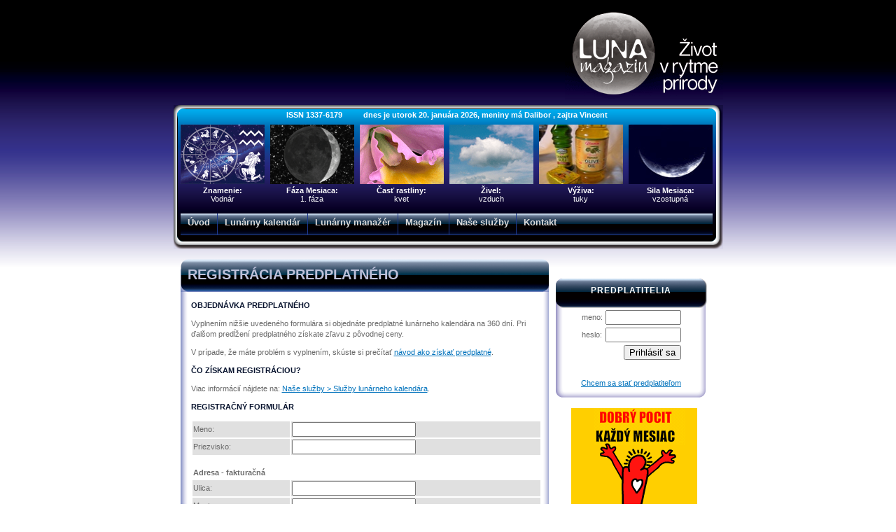

--- FILE ---
content_type: text/html; charset=utf-8
request_url: http://www.lunarnykalendar.sk/default.aspx?p=lunarcalendarregistrationpage
body_size: 33158
content:
<!DOCTYPE HTML PUBLIC "-//W3C//DTD HTML 4.0 Strict//EN">
<html><head><link href="App_Themes/Default/AdministrationSheet.css" type="text/css" rel="stylesheet" /><link href="App_Themes/Default/BaseSheet.css" type="text/css" rel="stylesheet" /><link href="App_Themes/Default/CatalogSheet.css" type="text/css" rel="stylesheet" /><link href="App_Themes/Default/DayActivitiesSelectorControlSheet.css" type="text/css" rel="stylesheet" /><link href="App_Themes/Default/LunarCalendarAdministrationStatusControlSheet.css" type="text/css" rel="stylesheet" /><link href="App_Themes/Default/LunarCalendarMonthControlSheet.css" type="text/css" rel="stylesheet" /><link href="App_Themes/Default/PageContentSheet.css" type="text/css" rel="stylesheet" /><link href="App_Themes/Default/PageHeaderSheet.css" type="text/css" rel="stylesheet" /><link href="App_Themes/Default/SubnavigationSheet.css" type="text/css" rel="stylesheet" /><link href="App_Themes/Default/TreeListSheet.css" type="text/css" rel="stylesheet" /><meta name="description" content="portál o zdravom životnom štýle, detoxikačnej a celostnej medicíne, návrate k prírode a tradičným hodnotám, s lunárnym kalendárom a praktickými radami na každý deň." /><meta name="keywords" content="lunárny kalendár, zdravie, medicína, životný štýl, tradičné hodnoty, horoskop" /><meta name="generator" content="Synapsys.Gepard, Version=4.3.9134.19628, Culture=neutral, PublicKeyToken=null" /><meta name="generatornote" content="Gepard (web content generator) (C) by Synapsys s.r.o." /><meta name="author" content="Magazin Luna s.r.o." /><meta name="copyright" content="(c) 2020 Magazin Luna s.r.o." /><meta name="WebApplicationVersion" content="4.14" /><title>
	Magazín Luna - život v rytme prírody
</title></head><body><form name="HtmlForm" method="post" action="./default.aspx?p=lunarcalendarregistrationpage" id="HtmlForm">
<div>
<input type="hidden" name="__VIEWSTATE" id="__VIEWSTATE" value="/[base64]/MFECKPoc/Ka7/fw==" />
</div>

<div>

	<input type="hidden" name="__VIEWSTATEGENERATOR" id="__VIEWSTATEGENERATOR" value="CA0B0334" />
	<input type="hidden" name="__EVENTVALIDATION" id="__EVENTVALIDATION" value="/wEdABIbbXUdCPdG+kzQOAa9dZGCz0We8BJC1LCk3hp19hP/rTAUHOEw2bNTX0gAPtCm1NhATsyu4t+cXDqBcm+Vscjz/0gVqjVjG5YtvqmUgtok1/waKssBTu4DFDWyq95/ePSGJrcodKMoJRFJzTp+J5hGPli4tg3iz7APngQvs9VqgBt3/W2mOCNBnJ9AF5eI6UCKEpfKx+yLNu3uf/FagcQPCmM5oreVCqTV6Ot1XvrjrTjby/UbEU2dPUe9hcwVCaxlryqEyqmUXec23i0xHOdGD7qG6sXmIg3rs6XyerZVEilIp0gswlW6flK41aSFjFe8oDnSZgMUkMGMbm0IyCP8UWAbIkQnOBXFiFgUMf/siZ29PWehLtwbtRivSouy0ITPYMXIOrW0ZX3tEb6DuLggQdhoYZX9qA+qQtzjXMq6VQ==" />
</div>

<script type='text/javascript' src='http://ad.sitelement.sk/www/delivery/src_tg.php'></script>
<script type='text/javascript'><!--// <![CDATA[
	if(typeof(src_param)=='undefined'){src_param='';}
	var OA_source = src_param;
	// ]]> --></script><script type='text/javascript' src='http://ad.sitelement.sk/www/delivery/spcjs.php?id=17'></script>


<div align="center">


<div id="divPageHeader">
	<div id="divPageHeader_Banners">
		<table border="0" width="100%" cellpadding="0" cellspacing="0">
		<tr>
			<td Align="left"></td>
			<td Align="right" ><a href="default.aspx"><div id="divPageHeader_Logo"></div></a></td>
		</tr>
		</table>
		
	</div>
		
	<div id="divPageHeader_InformationBar">
		<div id="divPageHeader_InformationBar_InformationBox"><span id="ctl21_ctl00_m_labelInfoToday">ISSN 1337-6179&nbsp;&nbsp;&nbsp;&nbsp;&nbsp;&nbsp;&nbsp;&nbsp;&nbsp; dnes je utorok 20. januára 2026, meniny má Dalibor , zajtra Vincent </span></div>
		
		<div id="divPageHeader_InformationBar_CurrentCalendarIcons">
			<div class="divPageHeader_InformationBar_CurrentCalendarIcons_IconBox_First"><a href="default.aspx?p=lunarcalendarpage#lunarcalendar"><img id="ctl21_ctl00_m_imgZodiacSign" src="Images/LunarCalendar/Zodiac/zodiac_11.png" alt="Lunárny kalendár na dnes" style="height:85px;width:120px;border-width:0px;" /></a></div>
			<div class="divPageHeader_InformationBar_CurrentCalendarIcons_IconBox"><a href="default.aspx?p=lunarcalendarpage#lunarcalendar"><img id="ctl21_ctl00_m_imgMoonPhase" src="Images/LunarCalendar/MoonPhases/14.png" alt="Lunárny kalendár na dnes" style="height:85px;width:120px;border-width:0px;" /></a></div>
			<div class="divPageHeader_InformationBar_CurrentCalendarIcons_IconBox"><a href="default.aspx?p=lunarcalendarpage#lunarcalendar"><img id="ctl21_ctl00_m_imgPlantPart" src="images/LunarCalendar/PlantParts/flower/032.png" alt="Lunárny kalendár na dnes" style="height:85px;width:120px;border-width:0px;" /></a></div>
			<div class="divPageHeader_InformationBar_CurrentCalendarIcons_IconBox"><a href="default.aspx?p=lunarcalendarpage#lunarcalendar"><img id="ctl21_ctl00_m_imgElement" src="images/LunarCalendar/Elements/air/element_air2.png" alt="Lunárny kalendár na dnes" style="height:85px;width:120px;border-width:0px;" /></a></div>
			<div class="divPageHeader_InformationBar_CurrentCalendarIcons_IconBox"><a href="default.aspx?p=lunarcalendarpage#lunarcalendar"><img id="ctl21_ctl00_m_imgNutriment" src="images/LunarCalendar/Nutrition/lipids/tuky.jpg" alt="Lunárny kalendár na dnes" style="height:85px;width:120px;border-width:0px;" /></a></div>
			<div class="divPageHeader_InformationBar_CurrentCalendarIcons_IconBox"><a href="default.aspx?p=lunarcalendarpage#lunarcalendar"><img id="ctl21_ctl00_m_imgMoonPower" src="Images/LunarCalendar/MoonPower/moon_asc.png" alt="Lunárny kalendár na dnes" style="height:85px;width:120px;border-width:0px;" /></a></div>
		</div>
		
		<div id="divPageHeader_InformationBar_CurrentCalendarDecription">
			<div class="divPageHeader_InformationBar_CurrentCalendarDecription_TextBox_First"><b>Znamenie:</b><br /><span id="ctl21_ctl00_m_labelZodiacSignDesc">Vodnár</span></div>
			<div class="divPageHeader_InformationBar_CurrentCalendarDecription_TextBox"><b>Fáza Mesiaca:</b><br /><span id="ctl21_ctl00_m_labelMoonPhaseDesc">1. fáza</span></div>
			<div class="divPageHeader_InformationBar_CurrentCalendarDecription_TextBox"><b>Časť rastliny:</b><br /><span id="ctl21_ctl00_m_labelPlantPartDesc">kvet</span></div>
			<div class="divPageHeader_InformationBar_CurrentCalendarDecription_TextBox"><b>Živel:</b><br /><span id="ctl21_ctl00_m_labelElementDesc">vzduch</span></div>
			<div class="divPageHeader_InformationBar_CurrentCalendarDecription_TextBox"><b>Výživa:</b><br /><span id="ctl21_ctl00_m_labelNutrimentDesc">tuky</span></div>
			<div class="divPageHeader_InformationBar_CurrentCalendarDecription_TextBox"><b>Sila Mesiaca:</b><br /><span id="ctl21_ctl00_m_labelMoonPowerDesc">vzostupná</span></div>
		</div>
		<div id="divNavigationMenu">
<div class="divNavigationMenu_MenuFirstItem"><a href="default.aspx?p=homepage">Úvod</a></div>
<div class="divNavigationMenu_MenuItem"><a href="default.aspx?p=lunarcalendarpage">Lunárny kalendár</a></div>
<div class="divNavigationMenu_MenuItem"><a href="default.aspx?p=lunarmanageraboutpage" id="ctl21_ctl00_ctl00_m_hlLunarManager">Lunárny manažér</a></div>
<div class="divNavigationMenu_MenuItem"><a href="default.aspx?p=magazinestoryboardpage">Magazín</a></div>
<div class="divNavigationMenu_MenuItem"><a href="default.aspx?p=solutionspage">Naše služby</a></div>
<div class="divNavigationMenu_MenuItem"><a href="default.aspx?p=contactpage">Kontakt</a></div>
<div class="divNavigationMenu_FindItem"></div>
</div>
	</div>
</div>



<div id="divPageContent">
	<div id="divPageContent_LeftColumn">
	
<div class="divPageHeader">Registrácia predplatného</div>	

<div class="divPageContent_LeftColumn_Content">


<div>


<div id="ctl21_ctl03_m_divStep1">

<div id="ctl21_ctl03_m_divNote">
<h3>Objednávka predplatného</h3>
<p>Vyplnením nižšie uvedeného formulára si objednáte predplatné lunárneho kalendára na 360 dní. Pri ďalšom predĺžení predplatného získate zľavu z pôvodnej ceny.</p>
</div>





<p>V prípade, že máte problém s vyplnením, skúste si prečítať <a href="#help">návod ako získať predplatné</a>.</p>
<h3>Čo získam registráciou?</h3>
<p>Viac informácií nájdete na: <a href="default.aspx?p=lunarcalendarsolutionspage" target="_blank">Naše služby > Služby lunárneho kalendára</a>.</p>

<h3>Registračný formulár</h3>
<table border="0">
<tr>
	<td class="UserForm">Meno:</td>
	<td class="UserForm"><input name="ctl21$ctl03$m_tboxName" type="text" maxlength="30" id="ctl21_ctl03_m_tboxName" /></td>
</tr>
<tr>
	<td class="UserForm">Priezvisko:</td>
	<td class="UserForm"><input name="ctl21$ctl03$m_tboxSurname" type="text" maxlength="30" id="ctl21_ctl03_m_tboxSurname" /></td>
</tr>
<tr>
	<td colspan="2"><br />
	<b>Adresa - fakturačná</b>
	</td>
</tr>
<tr>
	<td class="UserForm">Ulica:</td>
	<td class="UserForm"><input name="ctl21$ctl03$m_tboxStreet" type="text" maxlength="40" id="ctl21_ctl03_m_tboxStreet" /></td>
</tr>
<tr>
	<td class="UserForm">Mesto:</td>
	<td class="UserForm"><input name="ctl21$ctl03$m_tboxCity" type="text" maxlength="40" id="ctl21_ctl03_m_tboxCity" /></td>
</tr>
<tr>
	<td class="UserForm">PSČ:</td>
	<td class="UserForm"><input name="ctl21$ctl03$m_tboxZip" type="text" maxlength="6" id="ctl21_ctl03_m_tboxZip" /></td>
</tr>
<tr>
	<td colspan="2"><br />
	<b>Kontakt</b>
	</td>
</tr>
<tr>
	<td class="UserForm">Telefón:</td>
	<td class="UserForm"><input name="ctl21$ctl03$m_tboxPhone" type="text" maxlength="20" id="ctl21_ctl03_m_tboxPhone" /></td>
</tr>
<tr>
	<td class="UserForm">E-mail:</td>
	<td class="UserForm"><input name="ctl21$ctl03$m_tboxEmail" type="text" maxlength="100" id="ctl21_ctl03_m_tboxEmail" /> <small>zadajte platný e-mail!</small></td>
</tr>
<tr>
	<td colspan="2"><br />
	<b>Prihlasovacie údaje na Váš účet</b>
	</td>
</tr>
<tr>
	<td class="UserForm">Prihlasovacie meno:</td>
	<td class="UserForm"><input name="ctl21$ctl03$m_tboxLogin" type="text" maxlength="20" id="ctl21_ctl03_m_tboxLogin" /> <small>minimálne 6 znakov!</small></td>
</tr>
<tr>
	<td class="UserForm">Heslo:</td>
	<td class="UserForm"><input name="ctl21$ctl03$m_tboxPassword1" type="password" maxlength="40" id="ctl21_ctl03_m_tboxPassword1" /> <small>minimálne 6 znakov!</small></td>
</tr>
<tr>
	<td class="UserForm">Heslo pre potvrdenie:</td>
	<td class="UserForm"><input name="ctl21$ctl03$m_tboxPassword2" type="password" maxlength="40" id="ctl21_ctl03_m_tboxPassword2" /> <small>minimálne 6 znakov!</small></td>
</tr>
<tr>
	<td colspan="2"><br />
	<b>Objednávaná služba</b>
	</td>
</tr>
<tr>
	<td class="UserForm">Dĺžka predplatného:</td>
	<td class="UserForm">
	<table id="ctl21_ctl03_m_rblistServices" border="0">
	<tr>
		<td><input id="ctl21_ctl03_m_rblistServices_0" type="radio" name="ctl21$ctl03$m_rblistServices" value="4" checked="checked" /><label for="ctl21_ctl03_m_rblistServices_0"><b>360 dní</b> - cena: 10,00€</label></td>
	</tr>
</table>
	</td>
</tr>
<tr>
	<td colspan="2"><br />
	<b>Obchodné podmienky</b>
	</td>
</tr>
<tr>
	<td colspan="2"  class="UserForm">
	<div style="width:95%; height: 250px;" class="ConditionsWindow">
	


<h1>Všeobecné obchodné podmienky registrácie predplatného na službu INTERNETOVÝ LUNÁRNY KALENDÁR</h1>

<p><b>1. Prevádzkovateľ</b></p>
<p>Prevádzkovateľom portálu (ďalej len Prevádzkovateľ) je spoločnosť <a href="default.aspx?p=contactpage" target="_blank">Magazín LUNA,s.r.o., IČO: 36 961 542</a></p>

<p><b>2. Objednávateľ</b></p>
<p>Objednávateľom služby (ďalej len Objednávateľ) je záujemca o predplatné Lunárneho kalendára, ktorý vyplní a zašle registračný formulár.</p>

<p><b>3. Objednávka</b></p>
<p>Služby Prevádzkovateľa sa objednávajú len na základe elektronického objednávkového formulára na portáli. Objednávka bude zaslaná Prevádzkovateľovi len v prípade súhlasu Objednávateľa s uvedenými obchodnými podmienkami a súhlasu s využívaním osobných údajov.</p>

<p><b>4. Poplatky</b></p>
<p>Objednané služby sú Objednávateľovi spoplatňované v zmysle aktuálneho cenníka Prevádzkovateľa, platného v deň objednania služby.</p>
<p>Všetky ceny uvedené v cenníku sú vrátane DPH.</p>
<p>Prevádzkovateľ si vyhradzuje právo zmeny cenníka služieb.</p>

<p><b>5. Fakturácia</b></p>
<p>Prevádzkovateľ vystaví pre potreby Objednávateľa faktúru do 7 dní odo dňa obdržania úhrady – resp. nabehnutia úhrady na účet prevádzkovateľa. Originál faktúry obdrží Objednávateľ poštou, alebo v elektronickej podobe.</p>

<p><b>6. Aktivácia služby</b></p>
<p>Objednaná služba  (aktivovanie prehliadača Lunárneho kalendára) sa zaktivuje do 3. pracovných dní odo dňa úhrady – resp. nabehnutia finančných prostriedkov na účet Prevádzkovateľa. </p>
<p>Objednávateľ bude o aktivovaní služby vždy informovaný e-mailom. V prípade, ak zo závažných dôvodov, ktoré nemohol Prevádzkovateľ ovplyvniť, neprebehne aktivácia do spomínaného času, má Objednávateľ nárok v rámci reklamácie zrušiť zmluvný vzťah.</p>

<p><b>7. Reklamácie</b></p>
<p>Objednávateľ má právo reklamovať chybu, ktorá sa vyskytla na strane Prevádzkovateľa. Spôsob vybavovania reklamácie sa riadi platným legislatívnym poriadkom.  Reklamáciu je Objednávateľ oprávnený uskutočniť písomne, a to e-mailom alebo listom. </p>
<p>Reklamácie sú vybavované </p>
<ul>
<li>e-mailom na adrese info@magazinluna.sk
<li>telefonicky na čísle: +421 904 361 286
<li>písomne na adrese: Magazín LUNA, s.r.o., Haburská 31, 821 01 Bratislava
</ul>
<p>Objednávateľ je oprávnený v rámci reklamácie požadovať primeranú zľavu z ceny. Spôsob vrátenia peňazí bude osobne dohodnutý s Objednávateľom.</p>
<p>Lehota pre uplatnenie reklamácie je najneskôr 14 dní odo dňa, keď Objednávateľ chybu zistil, alebo mohol zistiť.</p>
<p>Prevádzkovateľ sa zaväzuje oznámiť výsledok reklamácie do 7 dní odo dňa jej prevzatia.</p>

<p><b>8 . Možnosť odstúpenia od zmluvy</b></p>
<p>V zmysle ustanovenia § 12 zákona o ochrane spotrebiteľa máte právo odstúpiť od zmluvy o poskytnutí služby bez uvedenia dôvodu do 7 pracovných dní odo dňa jej uzavretia (odoslania registrácie), pričom je nevyhnutné, aby bol v uvedenej lehote Váš list o odstúpení od zmluvy doručený prevádzkovateľovi.  Avšak po aktivácii služby podľa uvedeného zákona (teda po začatí plnenia služby pred uplynutím lehoty 7. pracovných dní), je už potrebné uviesť aj dôvod odstúpenia od zmluvy.</p>


<p><b>9.  Zodpovednosť</b></p>
<p>Prevádzkovateľ nenesie zodpovednosť za žiadne škody spôsobené využívaním údajov uverejnených v zozname na portáli, vzniknuté uvedením nepravdivých údajov a informácií do objednávacieho formulára v procese vlastnej registrácie Objednávateľa.</p>
<p>Prevádzkovateľ si vyhradzuje právo nezverejniť informácie, ktoré sú v rozpore etickými normami, dobrými mravmi alebo platným právnym poriadkom Slovenskej republiky, odmietnuť registráciu Objednávateľa bez udania dôvodu.</p>
<p>Prevádzkovateľ si vyhradzuje právo bez súhlasu a jednostranne vykonať zmenu týchto všeobecných obchodných podmienok.</p>
 
<p>Tieto obchodné podmienky nadobúdajú platnosť dňa 1.1.2009</p>


<h1>SÚHLAS S VYUŽÍVANÍM OSOBNÝCH ÚDAJOV</h1>
<p>Objednávateľ súhlasí so spracovaním údajov vyplnených v registračnom formulári, a ich použitím na úkony spojené s registrovanou službou. Objednávateľ prehlasuje, že súhlasí s ukladaním údajov poskytovaných cez on-line rozhranie do databázy a s ich spracovaním v potrebnom rozsahu. Prevádzkovateľ (Magazín LUNA, s.r.o.) sa zaväzuje nevyužívať a neposkytovať tieto údaje mimo rozsah nutný na sprevádzkovanie registrovanej služby a jej zabezpečenie.</p>

<p><b>Prístup k vašim osobným údajom a ich oprava</b></p>
<p>My sme prevádzkovateľom zodpovedným za spracovávanie vašich osobných údajov, pričom sa zaväzujeme dodržiavať zákonné postupy uvedené vo  Vyhlásení o ochrane osobných údajov. K Vašim právam podľa platných zákonov môže patriť prístup k osobným údajom, ktoré spracúvame, ako aj právo na opravu alebo vymazanie týchto osobných údajov. Na vykonanie tohto práva musíte písomne požiadať o informácie o vašich osobných údajoch priamo spoločnosť Magazín LUNA, s.r.o. </p>

<p><b>Vymazanie osobných údajov po skončení účelu</b></p>
<p>Máte právo, aby boli Vaše osobné údaje vymazané z našej databázy po istom časovom období po skončení príslušného účelu ich využitia. Všeobecné pravidlo je, že sa pokúsime zabezpečiť vymazanie osobných údajov týkajúcich sa vašej osoby z našich systémov do troch (3) mesiacov, pokiaľ neexistuje pokračujúci obchodný dôvod na uchovanie týchto údajov na dlhšie časové obdobie. </p>


<h1>ZÁVEREČNÉ USTANOVENIA</h1>
<p>Súhlasíte, že neposkytnete iným osobám Vaše užívateľské meno, heslo a ste plne zodpovedný za udržanie bezpečnosti Vášho účtu. Súhlasíte s tým, že ihneď, ako zistíte prípadné neautorizované použitie Vášho prihlasovacieho hesla alebo Vášho účtu, budete kontaktovať Magazín LUNA, s.r.o. Magazín LUNA, s.r.o a jeho partneri nenesú žiadnu zodpovednosť za žiadne prípadné škody, ktoré Vám vzniknú v prípade neoprávneného použitia Vášho užívateľského mena, hesla alebo Vášho účtu.</p>
<p>Negarantujeme, že všetky údaje našej  webstránky sú bezchybné. Negarantujeme Vám správnosť obsahu. Používanie akéhokoľvek materiálu, ktorý si stiahnete alebo inak získate na stránkach je na Vaše vlastné riziko a ste plne zodpovedný za akékoľvek prípadné škody vzniknuté na Vašom počítači, alebo za prípadnú stratu dát následkom stiahnutia a/alebo používania daného stiahnutého materiálu. </p>
<p>Nie sme zodpovední za obsah žiadnej webstránky na ktorú odkazujú odkazy webstránok portálu, a nenesieme žiadnu zodpovednosť za prípadné problémy, ktoré Vám môžu v tejto súvislosti vzniknúť. </p>
<p>Poskytovateľ alebo jeho partneri nie sú zodpovední za prípadné priame, nepriame, náhodné alebo nenáhodné škody vzniknuté pri používaní, alebo spôsobené nemožnosťou nepretržitého používania služieb, a to aj v prípade, ak sme boli upozornení na prípadnú možnosť vzniku danej škody. </p>
<p>Zmluvné strany sa zaväzujú neposkytovať údaje a informácie, získané v rámci spolupráce, tretej osobe. Tieto údaje sú predmetom Obchodného tajomstva a podľa toho požívajú aj náležitú ochranu v zmysle platných zákonov. </p>
<p>Magazín LUNA s.r.o. si vyhradzuje plné právo na akúkoľvek úpravu, alebo zmenu týchto obchodných podmienok. Používaním stránok a služieb portálu aj po zmene obchodných podmienok automaticky súhlasíte s novými obchodnými podmienkami. Ak s novými obchodnými podmienkami nebudete súhlasiť, musíte okamžite ukončiť používanie služieb a stránok portálu.</p>


<p>Dátum poslednej aktualizácie: 5.11.2008</p>
<br /><br /><br />
	</div>
	<br />
	<span style="font-weight:bold;"><input id="ctl21_ctl03_m_chboxAcceptTerms" type="checkbox" name="ctl21$ctl03$m_chboxAcceptTerms" /><label for="ctl21_ctl03_m_chboxAcceptTerms">Prečítal/a som si obchodné podmienky a akceptujem ich!</label></span>
	</td>
</tr>
<tr>
	<td colspan="2" align="right">
	<br /><span id="ctl21_ctl03_m_labelRegistrationNote" class="ErrorNote"></span><br />
	<input type="submit" name="ctl21$ctl03$m_butValidateRegistration" value="Pokračovať ďalej" id="ctl21_ctl03_m_butValidateRegistration" />
	</td>
</tr>
</table>


<a name="#help"></a>
<div>
<h1>Návod, ako získať predplatné elektronického lunárneho kalendára</h1>

<ol>
<li>Vyplňte vyššie uvedený registračný formulár.
<li>Pred odoslaním registrácie odporúčame si dôkladne prečítať Obchodné podmienky a podmienky ochrany osobných údajov. Ak s nimi súhlasíte, môžete potvrdiť registráciu. Bez súhlasu sa registrácia nedá uskutočniť – resp. odoslať.
<li>Po kliknutí na tlačidlo "Pokračovať ďalej" sa formulár zobrazí ešte raz, aby ste si skontrolovali, prípadne opravili chybné údaje.
<li>Potom kliknite na tlačidlo "Odoslať registráciu"
<li>Po odoslaní Vám príde potvrdzujúci e-mail, ktorý registráciu potvrdí a zároveň Vám vygeneruje fakturačné údaje potrebné k úhrade bankovým prevodom, prípadne prevodom prostredníctvom poštovej poukážky.
<li>Viac informácií najdete na: <a href="default.aspx?p=lunarcalendarsolutionspage" target="_blank">Služby lunárneho kalendára</a>
</ol>

</div>
</div>
















</div>


</div>

	
	</div>
	
	
	<div id="divPageContent_RightColumn">
		
		<div align="center">
	<script type='text/javascript'><!--// <![CDATA[
    OA_show(122);
	// ]]> --></script><noscript><a target='_blank' href='http://ad.sitelement.sk/www/delivery/ck.php?n=f1d99bb'><img border='0' alt='' src='http://ad.sitelement.sk/www/delivery/avw.php?zoneid=122&amp;n=f1d99bb' /></a></noscript>

	</div>
		
		<span id="ctl21_Gepardbannercontrol1"></span><br /><br />
		
<div class="RightBox">
<div class="RightBox_Header">predplatitelia</div>
<div class="RightBox_Content">


<div id="ctl21_LoginUserControl1_m_divLoginForm" align="center">
<table border="0">
<tr>
	<td>meno:</td>
	<td><input name="ctl21$LoginUserControl1$m_tboxLogin" type="text" maxlength="20" id="ctl21_LoginUserControl1_m_tboxLogin" class="TextBox" style="width:100px;" /></td>
</tr>
<tr>
	<td>heslo:</td>
	<td><input name="ctl21$LoginUserControl1$m_tboxPassword" type="password" maxlength="40" id="ctl21_LoginUserControl1_m_tboxPassword" class="TextBox" style="width:100px;" /></td>
</tr>
<tr>
	<td colspan="2" align="right"><input type="submit" name="ctl21$LoginUserControl1$m_butLogin" value="Prihlásiť sa" id="ctl21_LoginUserControl1_m_butLogin" /></td>
</tr>
</table>

<br /><br />
<a href="default.aspx?p=lunarcalendarregistrationpage">Chcem sa stať predplatiteľom</a>

</div>





</div>
</div>


<div align="center">
	<a href="http://www.dobryanjel.sk" target="_blank"><img src="Images/b180x150.gif" border="0" /></a>
</div>

<br />
		
<div id="divSubnavigationCalendar">
<div class="divSubnavigationCalendar_Item"><a href="default.aspx?p=lunarcalendarhelppage">Ako funguje?</a></div>
<div class="divSubnavigationCalendar_Item"><a href="default.aspx?p=lunarcalendaraboutpage">Úvod do lunárneho kalendára</a></div>
<div class="divSubnavigationCalendar_Item"><a href="default.aspx?p=moonphasespage">Lunárne fázy</a></div>
<div class="divSubnavigationCalendar_Item"><a href="default.aspx?p=zodiacpage">Znamenia zverokruhu</a></div>
<div class="divSubnavigationCalendar_Item"><a href="default.aspx?p=elementspage">Živly</a></div>
<div class="divSubnavigationCalendar_Item"><a href="default.aspx?p=plantspage">Časti rastlín</a></div>
<div class="divSubnavigationCalendar_Item"><a href="default.aspx?p=moonformpage">Sila Mesiaca</a></div>
<div class="divSubnavigationCalendar_Item"><a href="default.aspx?p=nutrimentpage">Kvalita stravy</a></div>
<div class="divSubnavigationCalendar_Item"><a href="default.aspx?p=lunarcalendarpage">Lunárny kalendár na dnes</a></div>
</div>
		
		
<div class="RightBox">
<div class="RightBox_Header">Rubriky</div>
<div class="RightBox_Content">
<table id="ctl21_ArticleSectionsListControl1_m_dlSections" class="StandardTable" cellspacing="0" cellpadding="8" border="0" style="width:100%;border-collapse:collapse;">
	<tr>
		<td align="center">
<a href="default.aspx?p=magazinesectionpage&asection=8">Biozáhradkár</a>
</td>
	</tr><tr>
		<td align="center">
<a href="default.aspx?p=magazinesectionpage&asection=4">Detoxikačná medicína</a>
</td>
	</tr><tr>
		<td align="center">
<a href="default.aspx?p=magazinesectionpage&asection=16">Ekoštýl</a>
</td>
	</tr><tr>
		<td align="center">
<a href="default.aspx?p=magazinesectionpage&asection=23">Energie okolo nás</a>
</td>
	</tr><tr>
		<td align="center">
<a href="default.aspx?p=magazinesectionpage&asection=12">Krása</a>
</td>
	</tr><tr>
		<td align="center">
<a href="default.aspx?p=magazinesectionpage&asection=3">Makrobiotika</a>
</td>
	</tr><tr>
		<td align="center">
<a href="default.aspx?p=magazinesectionpage&asection=15">Medicína</a>
</td>
	</tr><tr>
		<td align="center">
<a href="default.aspx?p=magazinesectionpage&asection=11">Očista organizmu</a>
</td>
	</tr><tr>
		<td align="center">
<a href="default.aspx?p=magazinesectionpage&asection=7">Partnerské vzťahy</a>
</td>
	</tr><tr>
		<td align="center">
<a href="default.aspx?p=magazinesectionpage&asection=21">Predstavujeme</a>
</td>
	</tr><tr>
		<td align="center">
<a href="default.aspx?p=magazinesectionpage&asection=5">Prírodná lekáreň</a>
</td>
	</tr><tr>
		<td align="center">
<a href="default.aspx?p=magazinesectionpage&asection=6">Psychohygiena</a>
</td>
	</tr><tr>
		<td align="center">
<a href="default.aspx?p=magazinesectionpage&asection=22">Redakcia</a>
</td>
	</tr><tr>
		<td align="center">
<a href="default.aspx?p=magazinesectionpage&asection=2">Zdravá výživa</a>
</td>
	</tr><tr>
		<td align="center">
<a href="default.aspx?p=magazinesectionpage&asection=13">Zdravé bývanie</a>
</td>
	</tr><tr>
		<td align="center">
<a href="default.aspx?p=magazinesectionpage&asection=14">Zdravé dieťa</a>
</td>
	</tr><tr>
		<td align="center">
<a href="default.aspx?p=magazinesectionpage&asection=1">Zdravie</a>
</td>
	</tr>
</table>



</div>
</div>
		
<div class="RightBox">
<div class="RightBox_Header">Čitateľské rubriky</div>
<div class="RightBox_Content">
<table id="ctl21_ArticleClubSectionListControl1_m_dlSections" class="StandardTable" cellspacing="0" cellpadding="8" border="0" style="width:100%;border-collapse:collapse;">
	<tr>
		<td align="center">
<a href="default.aspx?p=magazinesectionpage&asection=17">Publicistika</a>
</td>
	</tr><tr>
		<td align="center">
<a href="default.aspx?p=magazinesectionpage&asection=10">Radíme si navzájom</a>
</td>
	</tr><tr>
		<td align="center">
<a href="default.aspx?p=magazinesectionpage&asection=18">Reportáže</a>
</td>
	</tr><tr>
		<td align="center">
<a href="default.aspx?p=magazinesectionpage&asection=19">Skutočné príbehy</a>
</td>
	</tr><tr>
		<td align="center">
<a href="default.aspx?p=magazinesectionpage&asection=20">Tvorba</a>
</td>
	</tr><tr>
		<td align="center">
<a href="default.aspx?p=magazinesectionpage&asection=9">Varíme s Lunou</a>
</td>
	</tr>
</table>



</div>
</div>
		
<div class="RightBox">
<div class="RightBox_Header">Najnovšie články</div>
<div class="RightBox_Content">

<ul></ul>

<div align="right"><a href="default.aspx?p=magazinestoryboardpage">čítajte magazín >></a></div>

</div>
</div>
		
<div class="RightBox">
<div class="RightBox_Header">informácie o Mesiaci</div>
<div class="RightBox_Content">

<table border="0" cellspacing="0" cellpadding="2" width="100%" class="StandardTable">
<tr>
	<td><b>Fáza Mesiaca:</b></td>
	<td>2%<br />(100% = spln)</td>
</tr>
<tr>
	<td><b>Vzdialenosť<br />od Zeme:</b></td>
	<td>389162,7 Km</td>
</tr>
<tr>
	<td><b>Posledný<br />nov:</b></td>
	<td>18.1.2026 20:53:18</td>
</tr>
<tr>
	<td><b>Prvá<br />štvrť:</b></td>
	<td>26.1.2026 5:48:23</td>
</tr>
<tr>
	<td><b>Spln:</b></td>
	<td>1.2.2026 23:10:36</td>
</tr>
<tr>
	<td><b>Posledná<br />štvrť:</b></td>
	<td>9.2.2026 13:44:43</td>
</tr>
<tr>
	<td><b>Nasledujúci<br />nov:</b></td>
	<td>17.2.2026 13:03:05</td>
</tr>
</table>


</div>
</div>
		
		
		<iframe src="http://www.facebook.com/plugins/likebox.php?id=136574773022634&amp;width=216&amp;connections=10&amp;stream=false&amp;header=true&amp;height=287" scrolling="no" frameborder="0" style="border:none; overflow:hidden; width:216px; height:287px;" allowTransparency="true"></iframe>
		
		
		<div id="etarget_1209033033453" style="width:216px;height:200px;"></div>
	<script type="text/javascript" charset="utf-8">
	<!--
	var etarget_bbb=document.createElement("iframe");
	document.getElementById("etarget_1209033033453").appendChild(etarget_bbb);
	etarget_bbb.setAttribute("width","216px");
	etarget_bbb.setAttribute("height","200px");
	etarget_bbb.setAttribute("marginwidth","0");
	etarget_bbb.setAttribute("marginheight","0");
	etarget_bbb.setAttribute("vspace","0");
	etarget_bbb.setAttribute("hspace","0");
	etarget_bbb.setAttribute("allowtransparency","true");
	etarget_bbb.setAttribute("frameborder","0");
	etarget_bbb.setAttribute("scrolling","no");
	etarget_bbb.setAttribute("charset","utf-8");
	etarget_bbb.setAttribute("style","border-width:0px;border-style:solid;overflow:hidden;width:216px;height:200px;display:block;margin:0px;");
	etarget_bbb.setAttribute("src","http://sk.search.etargetnet.com/generic/generic.php?ref=6425&area=216x200&tabl=1&n=2&js=1&target=_new&border_color=ffffff&background_color=ffffff&title_color=0066d5&text_color=000000&title_underline=0&font=arial&q="+escape(location.href)+"&refpage="+escape(document.referrer)+"");
	-->
	</script>
		
	</div>
	
	
	
	
</div>



<div id="divPageFooterMenu">
<br /><br />
<a href="default.aspx">Hlavná stránka</a> | 
<a href="default.aspx?p=authorspage">Naši prispievatelia</a> | 
<a href="default.aspx?p=readerspage">Chcem byť prispievateľom</a> | 
<a href="default.aspx?p=portalmappage">Mapa portálu</a> |
<a href="default.aspx?p=conditionspage">Podmienky použitia</a> |
<br />
<a href="default.aspx?p=solutionsadvertisementpage">Reklama</a> |
<a href="default.aspx?p=conditionspage#personaldata">Ochrana osobných údajov</a> |
<a href="default.aspx?p=contactpage">Kontakt</a>


<div id="ctl21_ctl02_m_divRSS" class="PageFooterRSS">
<br /><br />
<a id="ctl21_ctl02_m_hlRSSLatestArticles" href="RSS/najnovsie_clanky.xml"><img src='images/ico_xml.gif' align='absmiddle' border='0'> RSS kanál - najnovšie články</a>
</div>

</div>


<div id="ctl21_ctl02_m_divLoggedUserInfo" class="divLoggedUserInfo">
<br /><br />
<span id="ctl21_ctl02_GepardLoggedUserInfoControl1"></span>
</div>

<div id="divPageAbout">
<br /><br />

Copyright (C) 2007 - 2026 Magazín LUNA, s.r.o., ISSN 1337-6179<br />(verzia aplikácie 4.14)
<br /><br /><br />
</div>

<script type="text/javascript">
var gaJsHost = (("https:" == document.location.protocol) ? "https://ssl." : "http://www.");
document.write(unescape("%3Cscript src='" + gaJsHost + "google-analytics.com/ga.js' type='text/javascript'%3E%3C/script%3E"));
</script>
<script type="text/javascript">
var pageTracker = _gat._getTracker("UA-6258331-1");
pageTracker._trackPageview();
</script>
</div></form></body></html>

--- FILE ---
content_type: text/css
request_url: http://www.lunarnykalendar.sk/App_Themes/Default/AdministrationSheet.css
body_size: 1379
content:
#divPageContent_AdministrationHeader
{
	margin-top: 10px;
	margin-bottom: 20px;
	width: 800px;
	float: none;
	clear: both;
	height: 132px;
	background-image: url(../../Images/logo_luna2.png);
	background-repeat: no-repeat;
	background-position: right;
	text-align: left;
	font-size: 12px;
	color: White;
	text-decoration: none;
}

#divPageContent_AdministrationHeader h1
{
	font-size: 18px;
	margin-bottom: 2px;
	text-decoration: none;
	color: White;	
	border: none;
}

#divPageContent_Administration
{
	padding-right: 10px;
	padding-left: 10px;
	float: none;
	clear: both;
	width: 780px;
	text-align:left;	
	background-color: White;
	min-height: 400px;	
}



.AdminDataGrid
{
		
}

.AdminDataGrid td
{
	padding-top: 5px;
	padding-bottom: 5px;
	border-bottom: 1px solid #C7CBE7;	
	font-size: 11px;
}

.AdminDataGrid_Header
{
	background-color: #C7CBE7;
	font-weight: bold;
	color: #06122D;
}

.AdminDataGrid_Header a
{
	color: #06122D;	
	font-weight: bold;
}

.AdminDataGrid_Header td
{
	border-right: 1px solid white;
	border-bottom: solid 1px #06122D;
}


#AdministrationNavigation
{
	 background-color: Black;
	 color: White;	
	 padding-right: 5px;
	 padding-left: 5px;
	 padding-top: 10px;
	 padding-bottom: 10px;
	 font-weight: bold;
}

#AdministrationNavigation a
{
	color: White;	
}

--- FILE ---
content_type: text/css
request_url: http://www.lunarnykalendar.sk/App_Themes/Default/BaseSheet.css
body_size: 1165
content:
body
{
	font-family: Verdana, Arial, Times New Roman;
	margin: 0px;
	font-size: 12px;
	background-image: url(../../images/link_background.png);
	background-repeat: repeat-x;
	color: #696969;
}







.TestClass
{
	background-color: Red;	
}

#divPageAbout
{
	float: none;
	clear: both;
	font-size: 10px;
	color: Silver;	
}

#divPageAbout a
{
	font-size: 10px;
	color: Silver;
}

#divPageFooterMenu
{
	float: none;
	clear: both;
	width: 750px;
	text-align: center;
	color: gray;
	font-size: 10px;
}

#divPageFooterMenu a
{
	color: gray;
	font-size: 10px;
}

.divLoggedUserInfo
{
	float: none;
	clear: both;
	width: 750px;
	text-align: left;
	color: red;
	font-size: 10px;
}

.divLoggedUserInfo a
{
	color: red;
	font-size: 10px;
}

.PageFooterRSS
{
	 text-align: center;	
}

.PageFooterRSS a
{
	text-decoration: none;
}

.ConditionsWindow
{
	overflow: auto;
	border: solid 1px blue;
	padding: 10px;	
	font-family: Courier New, Arial, Times New Roman;
	font-size: 13px;
	text-align: justify;
}

.ConditionsWindow h1
{
	 border: none;
	 font-size: 13px;
	 color: #696969;	
}

--- FILE ---
content_type: text/css
request_url: http://www.lunarnykalendar.sk/App_Themes/Default/DayActivitiesSelectorControlSheet.css
body_size: 792
content:
.DayActivitiesSelectorControl_Administration_SelectAll h1,
.DayActivitiesSelectorControl_Administration_SuitableActivities h1,
.DayActivitiesSelectorControl_Administration_UnsuitableActivities h1
{
	color: Black;
	border: none;
	margin-top: 0px;	
}

.DayActivitiesSelectorControl_Administration_SelectAll
{
	font-size: 11px;
	
	background-color: #dcdcdc;
	border: solid 2px gray;
	color: Black;
	padding: 5px;
}

.DayActivitiesSelectorControl_Administration_SuitableActivities
{
	font-size: 11px;
	background-color: #99ffff;
	border: solid 2px blue;
	color: Black;
	padding: 5px;
}

.DayActivitiesSelectorControl_Administration_UnsuitableActivities
{
	font-size: 11px;
	background-color: #ffa07a;
	border: solid 2px red;
	color: Black;
	padding: 5px;
}


--- FILE ---
content_type: text/css
request_url: http://www.lunarnykalendar.sk/App_Themes/Default/LunarCalendarAdministrationStatusControlSheet.css
body_size: 1236
content:
.LunarCalendarAdministrationStatusControl
{
	
}

.LunarCalendarAdministrationStatusControl_Header
{
	text-align: center;
	font-weight: bold;
}


.LunarCalendarAdministrationStatusControl_EmptyStateDay,
.LunarCalendarAdministrationStatusControl_FullStateDay,
.LunarCalendarAdministrationStatusControl_PartialStateDay,
.LunarCalendarAdministrationStatusControl_SelectedDay,
.LunarCalendarAdministrationStatusControl_ErrorStateDay
{
	margin: 2px;
	padding-top: 3px;
	padding-bottom: 3px;
	width: 100px;
	border: dotted 1px gray;
	text-align: center;
	font-size: 9px;
}

.LunarCalendarAdministrationStatusControl_EmptyStateDay
{
	background-color: #f5f5f5;
	
}

.LunarCalendarAdministrationStatusControl_FullStateDay
{
	background-color: #3333ff;
	color: White;
}

.LunarCalendarAdministrationStatusControl_FullStateDay a
{
	color: #99ffff;
}

.LunarCalendarAdministrationStatusControl_PartialStateDay
{
	background-color: #99ccff;
}

.LunarCalendarAdministrationStatusControl_SelectedDay
{
	
}

.LunarCalendarAdministrationStatusControl_ErrorStateDay
{
	background-color: #ff9966;
	color: Black;
}

.LunarCalendarAdministrationStatusControl_CurrentDay
{
	background: red;
}

--- FILE ---
content_type: text/css
request_url: http://www.lunarnykalendar.sk/App_Themes/Default/LunarCalendarMonthControlSheet.css
body_size: 2572
content:
.LunarCalendarMonthControl
{
	 font-size: 10px;	
}

.LunarCalendarMonthControl td
{
	font-size: 10px;	
}

.LunarCalendarMonthControl_Filter
{
	background-color: #DBDBDB;
	color: #000000;
	padding: 3px;
	border: solid 1px silver;
	margin-bottom: 15px;
}

.LunarCalendarMonthControl_DropDownList
{
	 font-size: 10px;	
}

.LunarCalendarMonthControl_Header
{
	 text-align: center;
	 font-weight: bold;	
}

.LunarCalendarMonthControl_IncreaseEnergy
{
	 width: 70px;
	 height: 79px;
	 background-image: url(../../images/lunarcalendarmonthcontrol_increaseenergy.png);
	 background-repeat: no-repeat;
	 text-align: center;
	 color: Black;	
	 vertical-align: top;
}

.LunarCalendarMonthControl_IncreaseEnergy a
{
	color: Black;	
}





.LunarCalendarMonthControl_DecreaseEnergy
{
	 width: 70px;
	 height: 79px;
	 background-image: url(../../images/lunarcalendarmonthcontrol_decreaseenergy.png);
	 background-repeat: no-repeat;
	 text-align: center;
	 color: Black;
	 vertical-align: top;
}

.LunarCalendarMonthControl_DecreaseEnergy a
{
	color: Black;
}

.LunarCalendarMonthControl_SelectedDay
{
	 width: 70px;
	 height: 79px;
	 background-image: url(../../images/lunarcalendarmonthcontrol_selectedday.png);
	 background-repeat: no-repeat;
	 text-align: center;
	 color: Black;
	 vertical-align: top;	
}

.LunarCalendarMonthControl_SelectedDay a
{
	color: Black;	
}

.LunarCalendarMonthControl_SelectedDay1
{
	 width: 70px;
	 height: 79px;
	 background-image: url(../../images/lunarcalendarmonthcontrol_selectedday1.png);
	 background-repeat: no-repeat;
	 text-align: center;
	 color: Black;
	 vertical-align: top;	
}

.LunarCalendarMonthControl_SelectedDay1 a
{
	color: Black;	
}




.LunarCalendarMonthControl_ConcretePhase
{
	 width: 70px;
	 height: 79px;
	 background-image: url(../../images/lunarcalendarmonthcontrol_concretephase1.png);
	 background-repeat: no-repeat;
	 text-align: center;
	 color: white;
	 vertical-align: top;
}

.LunarCalendarMonthControl_ConcretePhase a
{
	color: white;
}

.LunarCalendarMonthControl_DecreaseEnergy a
{
	color: Black;
}


.LunarCalendarMonthControl_EmptyDay
{
	 width: 70px;
	 height: 79px;
	 background-image: url(../../images/lunarcalendarmonthcontrol_noactive.png);
	 background-repeat: no-repeat;
	 text-align: center;
	 color: Black;	
	 vertical-align: top;
	 color: Silver;
}

.LunarCalendarMonthControl_Legend
{
	 border: solid 1px silver;
	 background-color: #DBDBDB;
	 padding: 5px;
}

--- FILE ---
content_type: text/css
request_url: http://www.lunarnykalendar.sk/App_Themes/Default/PageHeaderSheet.css
body_size: 2962
content:
#divPageHeader_Logo
{
	background-image: url(images/logo_luna2.png);
	background-repeat: no-repeat;
	background-position: right;	
	width: 226px;
	height: 132px;
	cursor: hand;
}

#divPageHeader_Banners
{
    width: 770px;
    height: 131px;
    text-align: right;
    margin-top: 10px;
    margin-bottom: 9px;
	padding-left: 15px;
}

#divPageHeader_InformationBar
{
	width: 785px;
	height: 206px;
	background-image: url(images/infobar.png);
	background-repeat: no-repeat;
}

#divPageHeader_InformationBar_InformationBox
{
    width: 785px;
    height: 10px;
    padding-top: 8px;
    font-size: 11px;
    font-weight: bold;
    color: White;
}



#divPageHeader_InformationBar_CurrentCalendarIcons
{
    clear: both;
    float: none;
    width: 785px;
    
    font-size: 11px;
    color: White;
 
}

.divPageHeader_InformationBar_CurrentCalendarIcons_IconBox
{
	float: left;
	padding-left: 8px;
	padding-top: 10px;
	width: 120px;
	height: 85px;
}

.divPageHeader_InformationBar_CurrentCalendarIcons_IconBox_First
{
	float: left;
	padding-left: 10px;
	padding-top: 10px;	
	width: 120px;
	height: 85px;
}


#divPageHeader_InformationBar_CurrentCalendarDecription
{
    clear: both;
    float: none;
    width: 785px;
    height: 40px;
    font-size: 11px;
    color: White;
 
}

.divPageHeader_InformationBar_CurrentCalendarDecription_TextBox_First
{
	float: left;
	margin-left: 10px;
	width: 120px;
	height: 37px;	
	padding-top: 3px;
}

.divPageHeader_InformationBar_CurrentCalendarDecription_TextBox
{
	float: left;
	margin-left: 8px;
	width: 120px;
	height: 37px;	
	padding-top: 3px;
}

#divNavigationMenu
{
    float:none;
    clear: both;
    width: 785px;
    height: 45px;
    font-size: 9px;
    color: White;

}

.divNavigationMenu_MenuFirstItem
{
	float: left;
	margin-left: 10px;
	margin-top: 2px;
	padding-top: 5px;
	padding-left: 10px;
	padding-right: 10px;
	height: 25px;
	font-size: 13px;
	font-weight: bold;
}

.divNavigationMenu_MenuItem
{
	float: left;
	margin-top: 2px;
	padding-top: 5px;
	padding-left: 10px;
	padding-right: 10px;
	
	/*width: 125px;*/
	height: 25px;
	font-size: 13px;
	font-weight: bold;
	border-left: 1px solid #1E398D;

}

.divNavigationMenu_MenuItem a:link,
.divNavigationMenu_MenuItem a:visited,
.divNavigationMenu_MenuFirstItem a:link,
.divNavigationMenu_MenuFirstItem a:visited
{
	text-decoration: none;
	color: #dcdcdc;
}

.divNavigationMenu_MenuItem a:hover,
.divNavigationMenu_MenuFirstItem a:hover
{
	text-decoration: none;
	/*color: #1E398D;*/
	color: #00A8E9;
}

.divNavigationMenu_FindItem
{
	float: left;
	margin-top: 2px;
	padding-top: 5px;
	
	height: 25px;
	font-size: 10px;
	font-weight: bold;
	
}

.divNavigationMenu_FindItem input
{
	background-color: Transparent;
	border: 1px solid #0066AE;
	color: White;
	font-size: 11px;
	
}

--- FILE ---
content_type: text/css
request_url: http://www.lunarnykalendar.sk/App_Themes/Default/SubnavigationSheet.css
body_size: 791
content:
#divSubnavigationCalendar
{
}

.divSubnavigationCalendar_Item
{
	width: 216px;
	height: 32px;
	background-image: url(images/button_subnavigation_blue.png);
	background-repeat: no-repeat;
	text-align: center;
	color: White;
	padding-top: 10px;
	font-size: 11px;
	margin-bottom: 5px;
}

.divSubnavigationCalendar_Item a
{
	color: White;
	text-decoration: none;	
}


#divSubnavigationAdministration
{
}

.divSubnavigationAdministration_Item
{
	width: 216px;
	height: 32px;
	background-image: url(images/button_subnavigation_gold.png);
	background-repeat: no-repeat;
	text-align: center;
	color: Black;
	padding-top: 10px;
	font-size: 11px;
	margin-bottom: 5px;
}

.divSubnavigationAdministration_Item a
{
	color: black;
	text-decoration: none;	
}

--- FILE ---
content_type: text/css
request_url: http://www.lunarnykalendar.sk/App_Themes/Default/TreeListSheet.css
body_size: 999
content:
/*
/////////////////////////////////////////////////////////////////////////////
TREE LIST - Administracia kategorii
/////////////////////////////////////////////////////////////////////////////
*/
.divDefaultTreeList
{
	clear: both;
	float: none;
	width: 100%;
}

.divDefaultTreeList_Item
{
	clear: both;
	float: none;

}

.divDefaultTreeList_Item a:link,
.divDefaultTreeList_Item a:hover,
.divDefaultTreeList_Item a:visited
{
	text-decoration: none;
}

.divDefaultTreeList_Item_Disabled
{
	clear: both;
	float: none;
	color: green;
}

.divDefaultTreeList_Item_Disabled a:link,
.divDefaultTreeList_Item_Disabled a:hover,
.divDefaultTreeList_Item_Disabled a:visited
{
	
	text-decoration: none;
}



.divDefaultTreeList_Item_Over
{
	clear: both;
	float: none;
	color: red;
}

.divDefaultTreeList_Item_Over a:link,
.divDefaultTreeList_Item_Over a:hover,
.divDefaultTreeList_Item_Over a:visited
{
	color: red;
	text-decoration: undeline;
}

